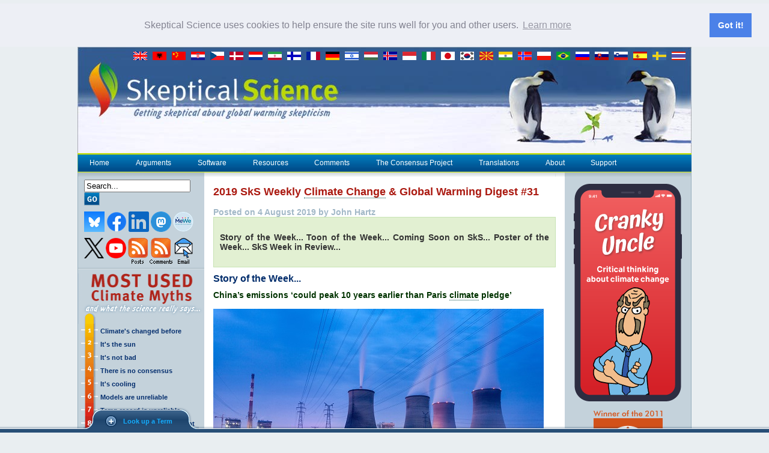

--- FILE ---
content_type: text/html; charset=utf-8
request_url: https://skepticalscience.com/2019-SkS-Weekly-Digest_31.html
body_size: 10468
content:
<!DOCTYPE HTML>
<html xmlns="http://www.w3.org/1999/xhtml"
      xmlns:og="http://ogp.me/ns#"
      xmlns:fb="https://www.facebook.com/2008/fbml">
  <head>
        <script async src="https://www.googletagmanager.com/gtag/js?id=G-TNTKCB63SM"></script>
    <script>
      window.dataLayer = window.dataLayer || [];
      function gtag(){dataLayer.push(arguments);}
      gtag('js', new Date());

      gtag('config', 'G-TNTKCB63SM');
    </script>
    
    <script async src="https://www.googletagmanager.com/gtag/js?id=UA-548140-3"></script>
    <script>
      window.dataLayer = window.dataLayer || [];
      function gtag(){dataLayer.push(arguments);}
      gtag('js', new Date());
      gtag('config', 'UA-548140-3');
    </script>

    <meta http-equiv="Content-Type" content="text/html; charset=utf-8" />
    <meta name="ROBOTS" content="NOARCHIVE">

    <script src='https://www.google.com/recaptcha/api.js'></script>
    <title>2019 SkS Weekly Climate Change & Global Warming Digest #31</title>
    <meta name="google-site-verification" content="Eo1LRXgYEcwODbLBc5a-IsdHpAY6ikT1Iz5TRXEscp8" />
    <meta name="keywords" content="global warming, skeptics, skepticism, climate change, CO2 emissions">
    <meta name="description" content="
Story of the Week... Toon of the Week... Coming Soon on SkS... Poster of the Week... SkS Week in Review...&nbsp;">

    <meta property="og:image" content="https://skepticalscience.com/public/assets/images/og/button_sks_200.jpg"/>
    <meta property="og:image" content="https://skepticalscience.com/public/assets/images/og/button_sks2_200.jpg"/>
    <meta property="og:site_name" content="Skeptical Science"/>

    <link rel="stylesheet" href="https://skepticalscience.com/public/assets/css/layout2.css" type="text/css" />
    <link rel="stylesheet" href="https://skepticalscience.com/public/assets/css/layout2posts.css" type="text/css" />
    		<link rel="stylesheet" href="https://skepticalscience.com/public/assets/css/layouttcp.css" type="text/css" />
		<link rel="stylesheet" href="https://skepticalscience.com/public/assets/css/layout2print.css" type="text/css" media="print" />
    <link rel="stylesheet" href="https://skepticalscience.com/public/assets/css/presentation2.css" type="text/css" />
    <link rel="stylesheet" href="https://skepticalscience.com/public/assets/css/datepicker.css" type="text/css" />

    <link href='//fonts.googleapis.com/css?family=Orbitron' rel='stylesheet' type='text/css'>	
    <link rel="stylesheet" href="https://skepticalscience.com/public/assets/css/vendor/slide.css" type="text/css" media="screen" />
    <link rel="stylesheet" href="https://skepticalscience.com/public/assets/css/jquery.jgrowl.sks.css" type="text/css"/>
    <link rel="stylesheet" href="https://skepticalscience.com/public/assets/css/skstips.css" type="text/css"/>

    <link rel="alternate" href="feed.xml" type="application/rss+xml" title="Skeptical Science RSS" />

    	 	
    	<script src="https://skepticalscience.com/public/assets/js/vendor/popup.js" type="text/javascript"></script>
    
    <script src="https://skepticalscience.com/public/assets/js/vendor/datepicker.js" type="text/javascript"></script>

    <script src="https://skepticalscience.com/public/assets/js/menuItems.js?v=2.4.18" type="text/javascript"></script>
    <script src="https://skepticalscience.com/public/assets/js/menu.js" type="text/javascript"></script>

    <script src="https://skepticalscience.com/public/assets/js/vendor/jquery-1.11.1.min.js" type="text/javascript"></script>
    <script src="https://skepticalscience.com/public/assets/js/vendor/jquery-migrate-1.0.0.js"></script>
    <script src="https://skepticalscience.com/public/assets/js/zoombie.js" type="text/javascript"></script>

    <script>window.sksexp = window.sksexp || function() {(sksexp.q = sksexp.q || []).push(arguments)};sksexp("path", "\/2019-SkS-Weekly-Digest_31.html");sksexp("digest", "9713b4252c90580f6c885796069d79256fa16b6f51c79affa3be555d38e14f6a"); </script><script src="https://exp.skepticalscience.com/dist/assets/js/sks-experiment.min.js"></script>
    
    <script type="text/javascript" src="https://skepticalscience.com/public/assets/js/vendor/jquery-ui.min.js" ></script>
    <script type="text/javascript" src="https://skepticalscience.com/public/assets/js/vendor/jquery.jgrowl.js"></script><!--SkSTD-->
    <script type="text/javascript" src="https://skepticalscience.com/public/assets/js/vendor/jquery.cookie.js"></script><!--FOR SLIDING PANEL-->
    <script type="text/javascript" src="https://skepticalscience.com/public/assets/js/vendor/jquery.hotkeys.js"></script><!--FOR SLIDING PANEL-->
    <script type="text/javascript" src="https://skepticalscience.com/public/assets/js/vendor/json2.js"></script><!--FOR SLIDING PANEL-->

        <script type="text/javascript" src="https://skepticalscience.com/public/assets/jsgen/skstiptionary_1752342798469.js"></script><!--SkSTD-->
    <script type="text/javascript" src="https://skepticalscience.com/public/assets/js/skstipsinit.js"></script><!--SkSTD-->
    <script type="text/javascript" src="https://skepticalscience.com/public/assets/js/skstips.js"></script><!--SkSTD-->
    <script type="text/javascript" src="https://skepticalscience.com/public/assets/js/vendor/slide.js"></script><!-- FOR SLIDING PANEL -->
    
    
    
          <script type="text/javascript" src="https://skepticalscience.com/public/assets/js/vendor/tiny_mce_old/tiny_mce.js" ></script>
      <script type="text/javascript" >
        tinymce.init({
          mode : 'specific_textareas',
          editor_selector : 'mceCommentEditor',
          theme : 'ribbon',
          plugins : 'advimage,table,tablegrid,inlinepopups,preview,paste',
          paste_remove_styles: true,
          paste_text_sticky: true,
          paste_text_sticky_default: true,
          theme_ribbon_tab1 : {
            title : "Basic",
            items : [["bold,italic,underline,strikethrough"],["sub,sup"],["bullist,numlist"],["outdent,indent,blockquote"],["preview"]]
          },
          theme_ribbon_tab2 : {
            title : "Insert",
            items : [["image","tablegrid"],["link,unlink"]]
          },
          theme_ribbon_tab3 : {
            title : "Source",
            source : true
          },
          theme_ribbon_tab4 : {
            title : "Table",
            bind : "table",
            items : [["row_props","cell_props"],["delete_col,delete_row,delete_table"],["col_after,col_before,row_after,row_before"],["split_cells,merge_cells"]]
          }
        });
      </script>
    
    <script type="text/javascript">
      function confirmIt(where, msg) {
        if (confirm(msg)) {
          window.location.href = ''+where+'';
          return true;
        } else {
          return;
        }
      }
    </script>
        
    <script>
      //	Add zoombie zoom lens to any image with "zoom" in the ID
      $(function () {
        $("#mainbody img").each(function (index) {
          if (this.id && this.id.match(/zoom/i) && this.naturalWidth > this.width) {
            $(this).zoombieLens({ Size: 200 });
          } else if (this.className.match(/zoomable/i) && this.naturalWidth > this.width) {
            $(this).zoombieLens({ Size: 200 });
          } else if (this.parentNode && this.parentNode.className.match(/zoomable/i) && this.naturalWidth > this.width) {
            $(this).zoombieLens({ Size: 200 });
          }
        });
      });
    </script>

    <link rel="stylesheet" type="text/css" href="//cdnjs.cloudflare.com/ajax/libs/cookieconsent2/3.1.0/cookieconsent.min.css" />
    <script src="//cdnjs.cloudflare.com/ajax/libs/cookieconsent2/3.1.0/cookieconsent.min.js"></script>
    <script>
      window.addEventListener("load", function(){
        window.cookieconsent.initialise({
          "palette": {
            "popup": {
              "background": "#edeff5",
              "text": "#838391"
            },
            "button": {
              "background": "#4b81e8"
            }
          },
          "position": "top",
          "static": true,
          "content": {
            "message": "Skeptical Science uses cookies to help ensure the site runs well for you and other users. ",
            "href": "privacy.shtml"
          }
        })
      });
    </script>
  </head>
<body>
<!-- Panel -->
<div id="toppanel">

  <!-- The tab on top -->
  <div class="tabset">
    <ul id="skstabs" class="tabs">
      <li id="termleft" class="corner left">&nbsp;</li>
      <li id="termmain">
        <a id="termopen" class="open" href="javascript: void(0);">Look up a Term</a>
        <a id="termclose" style="display: none;" class="close" href="javascript: void(0);">Close Panel</a>
      </li>
      <li id="termright" class="corner right">&nbsp;</li>
      <li id="clammain" class="under hidden">
        <a id="clamopen" class="open" href="javascript: void(0);">CLAM Bake</a>
        <a id="clamclose" style="display: none;" class="close" href="javascript: void(0);">Close Clams</a>
      </li>
      <li id="clamright" class="corner right under hidden">&nbsp;</li>
    </ul>
  </div> <!-- / top -->
  <div id="panel">
    <div id="termContent" class="content notclearfix">
      <div id="termSlide" class="subpanels">
        <div id="termPanel" class="subpanel" style="left: 0">
          <div class="left">
            <h1>Climate Science Glossary</h1>
            <h2>Term Lookup</h2>
            <p class="grey">Enter a term in the search box to find its definition.</p>
            <h2>Settings</h2>
            <p class="grey">Use the controls in the far right panel to increase or decrease the number of terms automatically displayed (or to completely turn that feature off).</p>
          </div>
          <div class="left">
            <!-- Term Lookup -->
            <!--form class="clearfix" action="#" method="post"-->
            <h1>Term Lookup</h1>
            <label class="grey" for="termLookup">Term:</label>
            <input class="field" type="text" name="termLookup" id="termLookup" value="" />
            <div class="clear"></div>
            <button id="defineTerm" class="bt_dark" onclick="defineSksTip()">Define</button>
            <!--/form-->
          </div>
          <div class="left right">
            <!-- Automatic Lookup Settings -->
            <!--form action="#" method="post"-->
            <h1>Settings</h1>
            <label><input name="sksBeginner" id="sksBeginner" type="checkbox" checked="checked" value="beginner" onclick="applySksSettings(true)" /> &nbsp;Beginner</label>
            <label><input name="sksIntermediate" id="sksIntermediate" type="checkbox" checked="checked" value="intermediate" onclick="applySksSettings(true)" /> &nbsp;Intermediate</label>
            <label><input name="sksAdvanced" id="sksAdvanced" type="checkbox" checked="checked" value="advanced" onclick="applySksSettings(true)" /> &nbsp;Advanced</label>
            <label><input name="sksNoTerms" id="sksNoTerms" type="checkbox" checked="" value="noterms" onclick="applySksSettings()" /> &nbsp;No Definitions</label>
            <label for="sksTipLife">Definition Life:</label>
            <select id="sksTipLife" name="sksTipLife" style="width: 100px" onchange="applySksSettings()">
              <option value="5000">5 seconds</option>
              <option value="10000">10 seconds</option>
              <option selected="selected" value="20000">20 seconds</option>
              <option value="30000">30 seconds</option>
              <option value="60000">1 minute</option>
              <option value="0">Until closed</option>
            </select>
            <!--/form-->
          </div>
          <div style="clear: both; padding: 5px 50px">
            <hr />
            <em>All IPCC definitions taken from Climate Change 2007: The Physical Science Basis. Working Group I Contribution to the Fourth Assessment Report of the Intergovernmental Panel on Climate Change, Annex I, Glossary, pp. 941-954. Cambridge University Press. </em>
          </div>
        </div>
      </div>
    </div>
  </div>

</div>
<!--panel -->

<!--  For Facebook reposts -->
<img src="https://skepticalscience.com/public/assets/images/og/button_sks_200.jpg" style="display: none" />
<img src="https://skepticalscience.com/public/assets/images/og/button_sks2_200.jpg" style="display: none;" />
<table align="center" cellpadding=0 cellspacing=0 border=0 width="1020">

<tr>
  <td id="hdr" valign="top" colspan=5>
    <div style="background: url(/environment/environmentid.png) repeat-x 0 0; height: 100px;">
      <p style='float:right; margin-right:5px; margin-top:8px'>
        <a title='View skeptic arguments in English' href='argument.php'>
          <img src='https://skepticalscience.com/public/assets/images/flags/wflag_english.gif' style='margin-right:5px'>
        </a>
        <a title='View skeptic arguments in Albanian' href='/translation.php?lang=36'>
          <img src='https://skepticalscience.com/public/assets/images/flags/wflag_albanian.gif' style='margin-right:5px'>
        </a>
        <a title='View translations in Chinese' href='translation.php?lang=14'>
          <img src='https://skepticalscience.com/public/assets/images/flags/wflag_chinese.gif' style='margin-right:5px'>
        </a>
        <a title='View translations in Croatian' href='translation.php?lang=29'>
          <img src='https://skepticalscience.com/public/assets/images/flags/wflag_croatian.gif' style='margin-right:5px'>
        </a>
        <a title='View translations in Czech' href='translation.php?lang=1'>
          <img src='https://skepticalscience.com/public/assets/images/flags/wflag_czech.gif' style='margin-right:5px'>
        </a>
        <a title='View translations in Danish' href='translation.php?lang=5'>
          <img src='https://skepticalscience.com/public/assets/images/flags/wflag_danish.gif' style='margin-right:5px'>
        </a>
        <a title='View translations in Dutch' href='translation.php?lang=15'>
          <img src='https://skepticalscience.com/public/assets/images/flags/wflag_dutch.gif' style='margin-right:5px'>
        </a>
        <a title='View translations in Farsi' href='/translation.php?lang=20'>
          <img src='https://skepticalscience.com/public/assets/images/flags/wflag_farsi.gif' style='margin-right:5px'>
        </a>
        <a title='View translations in Finnish' href='translation.php?lang=2'>
          <img src='https://skepticalscience.com/public/assets/images/flags/wflag_finnish.gif' style='margin-right:5px'>
        </a>
        <a title='View translations in French' href='translation.php?lang=12'>
          <img src='https://skepticalscience.com/public/assets/images/flags/wflag_french.gif' style='margin-right:5px'>
        </a>
        <a title='View translations in German' href='translation.php?lang=6'>
          <img src='https://skepticalscience.com/public/assets/images/flags/wflag_german.gif' style='margin-right:5px'>
        </a>
        <!--<a title='View translations in Greek' href='translation.php?lang=33'>
          <img src='https://skepticalscience.com/public/assets/images/flags/wflag_greece.gif' style='margin-right:5px'>
        </a>-->
        <a title='View translations in Hebrew' href='translation.php?lang=21'>
          <img src='https://skepticalscience.com/public/assets/images/flags/wflag_israel.gif' style='margin-right:5px'>
        </a>
        <a title='View translations in Hungarian' href='translation.php?lang=28'>
          <img src='https://skepticalscience.com/public/assets/images/flags/wflag_hungarian.gif' style='margin-right:5px'>
        </a>
        <a title='View translations in Icelandic' href='translation.php?lang=8'>
          <img src='https://skepticalscience.com/public/assets/images/flags/wflag_icelandic.gif' style='margin-right:5px'>
        </a>
        <a title='View translations in Indonesian' href='translation.php?lang=24'>
          <img src='https://skepticalscience.com/public/assets/images/flags/wflag_indonesian.gif' style='margin-right:5px'>
        </a>
        <a title='View translations in Italian' href='translation.php?lang=17'>
          <img src='https://skepticalscience.com/public/assets/images/flags/wflag_italian.gif' style='margin-right:5px'>
        </a>
        <a title='View translations in Japanese' href='translation.php?lang=11'>
          <img src='https://skepticalscience.com/public/assets/images/flags/wflag_japanese.gif' style='margin-right:5px'>
        </a>
        <a title='View translations in Korean' href='translation.php?lang=32'>
          <img src='https://skepticalscience.com/public/assets/images/flags/wflag_korean.gif' style='margin-right:5px'>
        </a>
        <a title='View skeptic arguments in Macedonian' href='/translation.php?lang=37'>
          <img src='https://skepticalscience.com/public/assets/images/flags/wflag_macedonian.gif' style='margin-right:5px'>
        </a>
        <a title='View translations in Malayalam' href='translation.php?lang=35'>
          <img src='https://skepticalscience.com/public/assets/images/flags/wflag_malayalam.gif' style='margin-right:5px'>
        </a>
        <a title='View translations in Norwegian' href='translation.php?lang=23'>
          <img src='https://skepticalscience.com/public/assets/images/flags/wflag_norwegian.gif' style='margin-right:5px'>
        </a>
        <a title='View translations in Polish' href='translation.php?lang=9'>
          <img src='https://skepticalscience.com/public/assets/images/flags/wflag_polish.gif' style='margin-right:5px'>
        </a>
        <a title='View translations in Portuguese' href='translation.php?lang=10'>
          <img src='https://skepticalscience.com/public/assets/images/flags/wflag_portugese.gif' style='margin-right:5px'>
        </a>
        <a title='View translations in Russian' href='translation.php?lang=16'>
          <img src='https://skepticalscience.com/public/assets/images/flags/wflag_russian.gif' style='margin-right:5px'>
        </a>
        <a title='View translations in Slovak' href='translation.php?lang=19'>
          <img src='https://skepticalscience.com/public/assets/images/flags/wflag_slovak.gif' style='margin-right:5px'>
        </a>
        <a title='View translations in Slovenian' href='translation.php?lang=22'>
          <img src='https://skepticalscience.com/public/assets/images/flags/wflag_slovene.gif' style='margin-right:5px'>
        </a>
        <a title='View translations in Spanish' href='translation.php?lang=4'>
          <img src='https://skepticalscience.com/public/assets/images/flags/wflag_spanish.gif' style='margin-right:5px'>
        </a>
        <a title='View translations in Swedish' href='translation.php?lang=7'>
          <img src='https://skepticalscience.com/public/assets/images/flags/wflag_swedish.gif' style='margin-right:5px'>
        </a>
        <a title='View translations in Thai' href='translation.php?lang=18'>
          <img src='https://skepticalscience.com/public/assets/images/flags/wflag_thai.gif' style='margin-right:5px'>
        </a>
        <!--<a title='View translations in Turkish' href='translation.php?lang=31'>
          <img src='https://skepticalscience.com/public/assets/images/flags/wflag_turkish.gif' style='margin-right:5px'>
        </a>-->
        <!--<a title='View translations in Vietnamese' href='translation.php?lang=31'>
          <img src='https://skepticalscience.com/public/assets/images/flags/wflag_vietnamese.gif' style='margin-right:5px'>
        </a>-->
      </p>
    </div>
      </td>
</tr>
<tr>
  <td id="bar" colspan=5>
    <a href="./">Home</a> 
    <a href="argument.php" onMouseOut="deactivate(1);" onMouseOver="activate(1);"><img src="https://skepticalscience.com/public/assets/images/layout/p.gif" id="image1">Arguments</a> 
    <a href="software.shtml" onMouseOut="deactivate(2);" onMouseOver="activate(2);"><img src="https://skepticalscience.com/public/assets/images/layout/p.gif" id="image2">Software</a> 
    <a href="resources.shtml" onMouseOut="deactivate(3);" onMouseOver="activate(3);"><img src="https://skepticalscience.com/public/assets/images/layout/p.gif" id="image3">Resources</a>
    <a href="comments.php">Comments</a>
    <a href="tcp.php?t=home" onMouseOut="deactivate(6);" onMouseOver="activate(6);"><img src="https://skepticalscience.com/public/assets/images/layout/p.gif" id="image6">The Consensus Project</a>
    <a href="translation.php" onMouseOut="deactivate(4);" onMouseOver="activate(4);"><img src="https://skepticalscience.com/public/assets/images/layout/p.gif" id="image4">Translations</a> 
    <a href="about.shtml" onMouseOut="deactivate(5);" onMouseOver="activate(5);"><img src="https://skepticalscience.com/public/assets/images/layout/p.gif" id="image5">About</a> 
    <a href="support.php">Support</a>
  </td>
</tr>

  <tr valign="top">
    <!--  Start the main (content) row -->

    <td id="leftmargin" width="210">
  
  <img src="https://skepticalscience.com/public/assets/images/layout/left_top_shadow.gif" width="210" height="7" /><br />

  <form method="get" action="search.php" name="SearchForm" style="margin:0 10px">
    <input type='text' name="Search" value="Search..." style="vertical-align:middle" onclick="this.value='';">
    <input type="image" src="https://skepticalscience.com/public/assets/images/buttons/button_go.gif"  style="vertical-align:middle" />
  </form>

  <p style="margin:10px 0 0 10px">
    <a href="https://bsky.app/profile/skepticalscience.bsky.social" target="_new">
      <img src="https://skepticalscience.com/public/assets/images/icons/social-bluesky.png" alt="Bluesky" title="Bluesky" />
    </a>
    <a href="https://www.facebook.com/SkepticalScience" target="_new">
      <img src="https://skepticalscience.com/public/assets/images/icons/social-facebook.png" alt="Facebook" title="Facebook" />
    </a>
    <a href="https://www.linkedin.com/company/skepticalscience?trk=public_post_follow-view-profile" target="_new">
      <img src="https://skepticalscience.com/public/assets/images/icons/social-linkedin.png" alt="LinkedIn" title="LinkedIn" />
    </a>
    <a href="https://scicomm.xyz/@skepticalscience" target="_new">
      <img src="https://skepticalscience.com/public/assets/images/icons/social-mastodon.png" alt="Mastodon" title="Pinterest" />
    </a>
    <a href="https://mewe.com/p/skepticalscience" target="_new">
      <img src="https://skepticalscience.com/public/assets/images/icons/social-mewe.png" alt="MeWe" title="MeWe" />
    </a>
  </p>
  <p style="margin:10px 0 0 10px">
    <a href="https://twitter.com/skepticscience" target="_new">
      <img src="https://skepticalscience.com/public/assets/images/icons/social-x.png" alt="Twitter" title="Twitter" />
    </a>
    <a href="https://www.youtube.com/user/SkepticalScience" target="_new">
      <img src="https://skepticalscience.com/public/assets/images/icons/social-youtube.png" alt="YouTube" title="YouTube" />
    </a>
    <a href="feed.xml" rel="alternate" type="application/rss+xml">
      <img src="https://skepticalscience.com/public/assets/images/icons/icon_rss_posts.gif" alt="RSS Posts" title="RSS Posts" style="vertical-align:top" />
    </a>
    <a href="comments.xml" rel="alternate" type="application/rss+xml">
      <img src="https://skepticalscience.com/public/assets/images/icons/icon_rss_comments.gif" alt="RSS Comments" title="RSS Comments" style="vertical-align:top" />
    </a>
    <a href="subscribe.php">
      <img src="https://skepticalscience.com/public/assets/images/icons/icon_email2.gif" alt="Email Subscribe" style="vertical-align:top" />
    </a>
  </p>

  
  <img src="https://skepticalscience.com/public/assets/images/layout/left_divider.gif" style="margin:7px 0" width=210 height=2 /><br />
  
  <a href='argument.php'>
    <img src="https://skepticalscience.com/public/assets/images/layout/left_header.gif" width=210 height=84 style="display:block" />
  </a>

  <table cellpadding=0 cellspacing=0 border=0 style="margin-left:5px">
    <tr>
      <td width=32><img src='https://skepticalscience.com/public/assets/images/layout/left_1.gif' /></td>
      <td><a href='climate-change-little-ice-age-medieval-warm-period.htm'>Climate's changed before</a></td>
    </tr>
    <tr>
      <td width=32><img src='https://skepticalscience.com/public/assets/images/layout/left_2.gif' /></td>
      <td><a href='solar-activity-sunspots-global-warming.htm'>It's the sun</a></td>
    </tr>
    <tr>
      <td width=32><img src='https://skepticalscience.com/public/assets/images/layout/left_3.gif' /></td>
      <td><a href='global-warming-positives-negatives.htm'>It's not bad</a></td>
    </tr>
    <tr>
      <td width=32><img src='https://skepticalscience.com/public/assets/images/layout/left_4.gif' /></td>
      <td><a href='global-warming-scientific-consensus.htm'>There is no consensus</a></td>
    </tr>
    <tr>
      <td width=32><img src='https://skepticalscience.com/public/assets/images/layout/left_5.gif' /></td>
      <td><a href='global-cooling.htm'>It's cooling</a></td>
    </tr>
    <tr>
      <td width=32><img src='https://skepticalscience.com/public/assets/images/layout/left_6.gif' /></td>
      <td><a href='climate-models.htm'>Models are unreliable</a></td>
    </tr>
    <tr>
      <td width=32><img src='https://skepticalscience.com/public/assets/images/layout/left_7.gif' /></td>
      <td><a href='surface-temperature-measurements.htm'>Temp record is unreliable</a></td>
    </tr>
    <tr>
      <td width=32><img src='https://skepticalscience.com/public/assets/images/layout/left_8.gif' /></td>
      <td><a href='Can-animals-and-plants-adapt-to-global-warming.htm'>Animals and plants can adapt</a></td>
    </tr>
    <tr>
      <td width=32><img src='https://skepticalscience.com/public/assets/images/layout/left_9.gif' /></td>
      <td><a href='global-warming-stopped-in-1998.htm'>It hasn't warmed since 1998</a></td>
    </tr>
    <tr>
      <td width=32><img src='https://skepticalscience.com/public/assets/images/layout/left_10.gif' /></td>
      <td><a href='antarctica-gaining-ice.htm'>Antarctica is gaining ice</a></td>
    </tr>
        <tr>
      <td width=32><img src='https://skepticalscience.com/public/assets/images/layout/left_11.gif' /></td>
      <td><a href='argument.php'>View All Arguments...</a></td>
    </tr>
  </table>

  <img src="https://skepticalscience.com/public/assets/images/layout/left_therm_bottom.gif" /><br />
  <img src="https://skepticalscience.com/public/assets/images/layout/left_divider.gif" style="margin:7px 0"  width=210 height=2  /><br />
  
  <p align="center" style="margin:5px 0 0 0">
    <a href="ipcc.php"><img src="https://skepticalscience.com/public/assets/images/sidebar/IPCC_88.jpg"></a>
    <a href="rcp.php"><img src="https://skepticalscience.com/public/assets/images/sidebar/rcp_icon.jpg"></a>
  </p>
  <p align="center" style="margin:5px 0 0 0">
    <a href="tcp.php?t=home"><img src="https://skepticalscience.com/public/assets/images/sidebar/theConsensusProject_88.png"></a>
    <a href="trend.php"><img src="https://skepticalscience.com/public/assets/images/sidebar/trend_button_88.jpg"></a>			
  </p>
  <p align="center" style="margin:5px 0 0 0">
    <a href="search.php?Search=prudent+path"><img src="https://skepticalscience.com/public/assets/images/sidebar/pp88.jpg"></a>
    <a href="search.php?Search=Predictions_150"><img src="https://skepticalscience.com/public/assets/images/sidebar/Predictions_88.jpg"></a>
  </p>
  <p align="center" style="margin:5px 0 0 0">
    <a href="search.php?Search=mackieOAposts"><img src="https://skepticalscience.com/public/assets/images/sidebar/button_oanotok_88.jpg"></a>
    <a href="skepticquotes.php"><img src="https://skepticalscience.com/public/assets/images/sidebar/climate_myths88.jpg"></a>
  </p>
  <p align="center" style="margin:5px 0 0 0">
    <a href="http://sks.to/history"><img src="https://skepticalscience.com/public/assets/images/sidebar/button_history.gif"></a>
    <a href="misinformers.php"><img src="https://skepticalscience.com/public/assets/images/sidebar/button_misinformers_88.gif"></a>
  </p>

  <img src="https://skepticalscience.com/public/assets/images/layout/left_divider.gif" style="margin:7px 0"  width=210 height=2  /><br />
  
      <form name='form1' method='post' style='margin:0 0 0 10px'>
      <input type='hidden' name='Login' value='1'>
            <table cellpadding=0 cellspacing=0 border=0>
        <tr>
          <td>Username</td>
          <td width=5></td>
          <td><input type='text' name='Username' style='width:80px;'></td>
        </tr>
        <tr>
          <td>Password</td>
          <td></td>
          <td><input type='password' name='Password' style='width:80px;'></td>
        </tr>
        <tr>
          <td><input type='image' src='https://skepticalscience.com/public/assets/images/buttons/button_login.gif' alt='Login'></td>
          <td></td>
          <td><a href='register.php'>New? Register here</a></td>
        </tr>
        <tr>
          <td colspan=3><a href='/password.php'>Forgot your password?</a>
        </tr>
      </table>
    </form>
  
  <img src="https://skepticalscience.com/public/assets/images/layout/left_divider.gif"  style="margin:7px 0" width=210 height=2  /><br />

  <h2 style='margin-left:10px'>Latest Posts</a></h2>
  <ul>
    <li style='margin-bottom:5px'><a href='new_research_2026_04.html'>Skeptical Science New Research for Week #4 2026</a></li>
<li style='margin-bottom:5px'><a href='wmo-2025-warm.html'>WMO confirms 2025 was one of warmest years on record</a></li>
<li style='margin-bottom:5px'><a href='fact-brief-solarvsff.html'>Fact brief - Do solar panels release more emissions than burning fossil fuels?</a></li>
<li style='margin-bottom:5px'><a href='keep-in-ground.html'>Keep it in the ground?</a></li>
<li style='margin-bottom:5px'><a href='2026-SkS-Weekly-News-Roundup_03.html'>2026 SkS Weekly Climate Change & Global Warming News Roundup #03</a></li>
<li style='margin-bottom:5px'><a href='new_research_2026_03.html'>Skeptical Science New Research for Week #3 2026</a></li>
<li style='margin-bottom:5px'><a href='ClimateAdam-will-2026-be-the-hottest-year-ever-recorded.html'>Climate Adam - Will 2026 Be The Hottest Year Ever Recorded?</a></li>
<li style='margin-bottom:5px'><a href='fact-brief-solartrees.html'>Fact brief - Does clearing trees for solar panels release more CO2 than the solar panels would prevent?</a></li>
<li style='margin-bottom:5px'><a href='climate-stand-2026.html'>Where things stand on climate change in 2026</a></li>
<li style='margin-bottom:5px'><a href='2026-SkS-Weekly-News-Roundup_02.html'>2026 SkS Weekly Climate Change & Global Warming News Roundup #02</a></li>
<li style='margin-bottom:5px'><a href='new_research_2026_02.html'>Skeptical Science New Research for Week #2 2026</a></li>
<li style='margin-bottom:5px'><a href='uk-renewables-record-2025.html'>UK renewables enjoy record year in 2025 – but gas power still rises</a></li>
<li style='margin-bottom:5px'><a href='6-climate-stories-2025.html'>Six climate stories that inspired us in 2025</a></li>
<li style='margin-bottom:5px'><a href='streer-evs-mass-adoption.html'>How to steer EVs towards the road of ‘mass adoption’</a></li>
<li style='margin-bottom:5px'><a href='2026-SkS-Weekly-News-Roundup_01.html'>2026 SkS Weekly Climate Change & Global Warming News Roundup #01</a></li>
<li style='margin-bottom:5px'><a href='new_research_2026_01.html'>Skeptical Science New Research for Week #1 2026</a></li>
<li style='margin-bottom:5px'><a href='2025-SkS-Review.html'>2025 in review - busy in the boiler room</a></li>
<li style='margin-bottom:5px'><a href='direct-air-capture.html'>Direct Air Capture</a></li>
<li style='margin-bottom:5px'><a href='declining-coal-demand-china-beats-trump.html'>IEA: Declining coal demand in China set to outweigh Trump’s pro-coal policies</a></li>
<li style='margin-bottom:5px'><a href='2025-SkS-Weekly-News-Roundup_52.html'>2025 SkS Weekly Climate Change & Global Warming News Roundup #52</a></li>
<li style='margin-bottom:5px'><a href='new_research_2025_52.html'>Skeptical Science New Research for Week #52 2025</a></li>
<li style='margin-bottom:5px'><a href='climate-broke-pnw-plumbing.html'>How climate change broke the Pacific Northwest’s plumbing</a></li>
<li style='margin-bottom:5px'><a href='fact-brief-solarwaste.html'>Fact brief - Do solar panels generate more waste than fossil fuels?</a></li>
<li style='margin-bottom:5px'><a href='zeks-2026-2027-forecasts.html'>Zeke's 2026 and 2027 global temperature forecasts</a></li>
<li style='margin-bottom:5px'><a href='2025-SkS-Weekly-News-Roundup_51.html'>2025 SkS Weekly Climate Change & Global Warming News Roundup #51</a></li>
<li style='margin-bottom:5px'><a href='new_research_2025_51.html'>Skeptical Science New Research for Week #51 2025</a></li>
<li style='margin-bottom:5px'><a href='causes-of-recent-record-temps.html'>What are the causes of recent record-high global temperatures? </a></li>
<li style='margin-bottom:5px'><a href='fact-brief-solarmetals.html'>Fact brief - Are toxic heavy metals from solar panels posing a threat to human health?</a></li>
<li style='margin-bottom:5px'><a href='emergence-detection-attribution.html'>Emergence vs Detection & Attribution </a></li>
<li style='margin-bottom:5px'><a href='2025-SkS-Weekly-News-Roundup_50.html'>2025 SkS Weekly Climate Change & Global Warming News Roundup #50</a></li>
  </ul>
  <p style="margin-left:20px;"><a href="/newsarchives.php">Archives</a></p>
</td>
    <!--  Define the center (content) column -->
    <td style="background-color:#ffffff;" width="15"><img src="https://skepticalscience.com/public/assets/images/layout/right_top_shadow.gif" width="15" height="7"></td>
    <td style="background-color:#ffffff;" width="570" id="centerColumn">
      <img src="https://skepticalscience.com/public/assets/images/layout/right_top_shadow.gif" width="570" height="7" style="display:block">
      
<script>
	//Javascript for rating comments
	function ajaxLikeDislike(n, c, u) {}	//	Not logged in, empty function

	function ajaxLike(n, c) {
		ajaxLikeDislike(n, c, 1);
	}

	function ajaxDislike(n, c) {
		ajaxLikeDislike(n, c);
	}
</script>
<div id="mainbody">
    <a href='/2019-SkS-Weekly-Digest_31.html'><h2>2019 SkS Weekly Climate Change & Global Warming Digest #31</h2></a>
    <h4>Posted on 4 August 2019 by John Hartz</h4><div class="greenbox" style="text-align: justify;">
<p><strong>Story of the Week... Toon of the Week... Coming Soon on SkS... Poster of the Week... SkS Week in Review...&nbsp;</strong></p>
</div>
<h3>Story of the Week...</h3>
<h4><span style="color: #003300;">China&rsquo;s emissions &lsquo;could peak 10 years earlier than Paris climate pledge&rsquo;</span></h4>
<p><img src="https://skepticalscience.com//pics/Coal-firedPowerPlantChina.jpg" alt="Coal-fired Power Plant in China" width="550" height="366" /></p>
<h5>Shutterstock</h5>
<p>CO2 emissions in China may peak up to a decade earlier than the nation has pledged under the&nbsp;<a href="https://www.carbonbrief.org/interactive-the-paris-agreement-on-climate-change">Paris Agreement</a>, according to a new study.</p>
<p>With its enormous population and heavy&nbsp;<a href="https://www.carbonbrief.org/mapped-worlds-coal-power-plants">reliance on coal</a>, China is by far the world&rsquo;s biggest polluter, responsible for&nbsp;<a href="https://www.carbonbrief.org/analysis-fossil-fuel-emissions-in-2018-increasing-at-fastest-rate-for-seven-years">more emissions</a>&nbsp;than the US and EU&nbsp;<a rel="noopener noreferrer" href="https://www.nytimes.com/2018/01/25/business/china-davos-climate-change.html" target="_blank">combined</a>.</p>
<p>One of the drivers behind Chinese emissions is the intense urbanisation that has taken place across the country in recent years, as millions of people flock from rural areas to rapidly expanding cities.</p>
<p>However, in new analysis published in&nbsp;<a rel="noopener noreferrer" href="https://doi.org/10.1038/s41893-019-0339-6" target="_blank">Nature Sustainability</a>, a team of researchers has shown that as China&rsquo;s burgeoning cities become wealthier, their per capita emissions begin to drop.</p>
<p>According to their analysis, this trend could in turn trigger an overall dip in CO2 levels across the nation, and mean that despite the current target for emissions peaking by 2030, they may in fact level out at some point between 2021 and 2025.</p>
<p>It is&nbsp;<a href="https://www.carbonbrief.org/climate-pledge-puts-china-on-course-to-peak-emissions-as-early-as-2027">not the first time</a>&nbsp;a study has&nbsp;<a rel="noopener noreferrer" href="https://www.washingtonpost.com/news/energy-environment/wp/2016/03/07/china-vowed-to-peak-carbon-emissions-by-2030-these-researchers-think-it-could-already-be-there/" target="_blank">suggested</a>&nbsp;a premature dip in China&rsquo;s emissions, but its timing is significant given an&nbsp;<a rel="noopener noreferrer" href="https://www.un.org/en/climatechange/un-climate-summit-2019.shtml" target="_blank">imminent UN summit</a>&nbsp;where world leaders will&nbsp;<a rel="noopener noreferrer" href="https://www.climatechangenews.com/2019/07/22/guterres-asks-countries-plan-carbon-neutrality-2050/" target="_blank">under pressure</a>&nbsp;to step up their Paris targets.</p>
<p><strong><a href="https://www.carbonbrief.org/chinas-emissions-could-peak-10-years-earlier-than-paris-climate-pledge">China&rsquo;s emissions &lsquo;could peak 10 years earlier than Paris&nbsp;<span id="skstip47" class="skstip beginner">climate</span>&nbsp;pledge&rsquo;</a></strong>&nbsp;by Josh Gabbatiss, Rest of World Emissions, Carbon Brief, July 29, 2019&nbsp;</p>
<!--more--><hr />
<h3>Toon of the Week...</h3>
<p><img src="https://skepticalscience.com//pics/2019Toon31.jpg" alt="2019 Toon 31" width="550" height="377" />&nbsp;</p>
<p>&nbsp;</p>
<hr />
<h3>Coming Soon on SkS...</h3>
<ul>
<li style="margin-bottom: 5px; text-align: left;"><span style="color: #800080;"><strong>Climate change made Europe&rsquo;s 2019 record heatwave up to &lsquo;100 times more likely&rsquo;</strong></span> (Daisy Dunne)</li>
<li style="margin-bottom: 5px; text-align: left;"><span style="color: #800080;"><strong>Skeptical Science New Research for Week #31</strong></span> (Doug Bostrom)</li>
<li style="margin-bottom: 5px; text-align: left;"><span style="color: #800080;"><strong>Why German coal power is falling fast in 2019</strong></span> (Karsten Capion)</li>
<li style="margin-bottom: 5px; text-align: left;"><span style="color: #800080;"><strong>What psychotherapy can do for the climate and biodiversity crises</strong></span> (Caroline Hickman)</li>
<li style="margin-bottom: 5px; text-align: left;"><span style="color: #800080;"><strong>How climate change is making hurricanes more dangerous</strong></span> (Jeff Berardelli)</li>
<li style="margin-bottom: 5px; text-align: left;"><span style="color: #800080;"><strong>2019&nbsp;SkS Weekly Climate Change &amp; Global Warming News Roundup #32</strong></span> (John Hartz)</li>
<li style="margin-bottom: 5px; text-align: left;"><span style="color: #800080;"><strong>2019&nbsp;SkS Weekly Climate Change &amp; Global Warming Digest #32</strong></span> (John Hartz)</li>
</ul>
<hr />
<h3>Poster of the Week...</h3>
<p><img src="https://skepticalscience.com//pics/2019Poster31.jpg" alt="2019 Poster 31" width="500" height="529" />&nbsp;</p>
<hr />
<h3>SkS Week in Review...&nbsp;&nbsp;</h3>
<ul>
<li style="margin-bottom: 5px; text-align: left;"><strong><a href="https://skepticalscience.com/2019-SkS-Weekly-News-Roundup_31.html">2019 SkS Weekly Climate Change &amp; Global Warming News Roundup #31</a></strong>&nbsp;by John Hartz</li>
<li style="margin-bottom: 5px; text-align: left;"><strong><a href="https://skepticalscience.com/war-on-coal-myth.html">The 'war on coal' myth</a></strong>&nbsp;by Karin Kirk (Yale Climate Connection)</li>
<li style="margin-bottom: 5px; text-align: left;"><strong><a href="https://skepticalscience.com/climate-change-role-2020-election.html">What role will climate change play in the 2020 presidential election?</a></strong>&nbsp;by Dana Nuccitelli (Yale Climate Connection)</li>
<li style="margin-bottom: 5px; text-align: left;"><strong><a href="https://skepticalscience.com/new_research_30_2019.html">Skeptical Science New Research for Week #30, 2019</a></strong>&nbsp;by Doug Bostrom</li>
<li style="margin-bottom: 5px; text-align: left;"><strong><a href="https://skepticalscience.com/no-doubt-left-global-warming-consensus.html">'No doubt left' about scientific consensus on global warming, say experts</a></strong>&nbsp;by Jonathan Watts (Guardian)</li>
<li style="margin-bottom: 5px; text-align: left;"><strong><a href="https://skepticalscience.com/2019-SkS-Weekly-Digest_30.html">2019 SkS Weekly Climate Change &amp; Global Warming Digest #30</a></strong>&nbsp;by John Hartz</li>
</ul></div><a name='thumb0'></a><p class='ratingthumbs' onMouseOver="showtrail( 'Please log in to rate blog posts or comments.', 200, 200 )" onMouseOut='hidetrail();'><a href='#thumb0' onclick='ajaxLike(4525,0); return false;' ><img src='/public/assets/images/other/thumb_up.gif'></a> <span style='color:#00a40c' id='like0'>0</span> <a href='#thumb0' onclick='ajaxDislike(4525,0); return false;'><img src='/public/assets/images/other/thumb_down.gif'></a> <span style='color:#d72102' id='dislike0'>0</span></p>      <p><a href='print.php?n=4525'>Printable Version</a> &nbsp;|&nbsp; <a href='link_to_us.php?Blog0=4525' title='Link to this argument'>Link to this page</a> <!-- | <a class="rpuRepostUsButton" href="https://secure.repost.us/syndicate/create">Repost this Article <img title="Repost This" alt="Repost This" src="http://static.1.rp-api.com/buttons/repostus_bttn_tiny_gry.png"></a>--></p>
      <div class='commenthead'><a name='commenthead'></a><h2>Comments</h2></div>
          <div class='comment'>
<p>There have been no comments posted yet.</p><p><b>You need to be logged in to post a comment. Login via the left margin or if you're new, <a href='register.php'>register here</a>.</b></p></div>
    </td>
      <td style="background-color:#ffffff;" width="15">
        <img src="https://skepticalscience.com/public/assets/images/layout/right_top_shadow.gif" width="15" height="7">
      </td>
      <td id="rightmargin" width="210">
        <img src="https://skepticalscience.com/public/assets/images/layout/left_top_shadow.gif" width="210" height="7"  style="display:block;" /><br />
        
                  <p style="margin:0 0 15px 0; text-align:center;">
            <a href="https://crankyuncle.com">
              <img src="https://static.skepticalscience.com/assets/sidebar/right/cranky-button.png">
            </a>
          </p>
        
        <p style="margin:0 0 15px 0; text-align:center;"> 
          <a href="Eureka_Prize_Winner_2011.html">
            <img src="https://skepticalscience.com/public/assets/images/sidebar/eureka.gif">
          </a>
        </p>

        <p style="margin:0 0 15px 0; text-align:center;"> 
          <a href="https://www.protruthpledge.org">
            <img src="https://skepticalscience.com/public/assets/images/sidebar/protruth_pledge.gif" width=180>
          </a>
        </p> 

        <div style="margin:0 0 15px 0; text-align:center;">
          <a href="/Climate-Science-crowdfunding-crowdsourcing.html">
            <img src="https://skepticalscience.com/public/assets/images/sidebar/crowdsourcing.png">
          </a>
        </div>

        <div style="margin:0 0 15px 0; text-align:center;">
          <a href="http://sks.to/denial101x">
            <img src="https://skepticalscience.com/public/assets/images/sidebar/Denial101x_ad.png">
          </a>
        </div>

        <div id="whatsup" style="margin:0 0 15px 0; text-align:center;">
          <iframe src="https://skepticalscience.com/nshwidget.php" style="border: medium none; background-color: transparent; overflow: hidden;" frameborder="0" height="300" scrolling="no" width="180" id="nshIframe"></iframe>
        </div>
        
        <div style="margin:0 0 15px 0; text-align:center;">
          <iframe src="//skepticalscience.net/widgets/heat_widget/heat_widget.htm" style="border: medium none; background-color: transparent; overflow: hidden;" frameborder="0" height="271" scrolling="no" width="180" id="sksIframe"></iframe>
        </div> 

        <p style="margin:0 0 15px 0; text-align:center;"> 
          <a href="http://theconsensusproject.com" target="_blank" style="text-decoration: none; color: #A2927F; font-weight: bold; font-size: 14px;">
            <img src="https://skepticalscience.com/public/assets/images/sidebar/tcpsite.png" title="The Consensus Project Website" style="border: 1px solid black"><br/>
            <span>The Consensus Project Website</span>
          </a>
        </p> 

        <p style="margin:0 0 15px 0; text-align:center;"> 
          <a href="http://sks.to/escalator">THE ESCALATOR<br />
            <img src="https://skepticalscience.com/public/assets/images/sidebar/SkepticsvRealists_180.gif"><br />
            (free to republish)
          </a>
        </p> 

        <br clear="all">
      </td>
    </tr>
    <tr height=40 style="border-right:1px solid #98AFBF;">
      <td bgcolor="#C4D2DB" style="border-left:1px solid #98AFBF; padding-left:15px">&copy; Copyright 2026 John Cook</td>
      <td style="background-color:#ffffff" colspan=3></td>
      <td bgcolor="#C4D2DB" style="border-right:1px solid #98AFBF; padding-left:15px"></td>
    </tr>
    <tr height=1 bgcolor="#98AFBF">
      <td width="210"><img src="https://skepticalscience.com/public/assets/images/layout/p.gif" height=1 width=210 style="display:block"></td>
      <td width="15"><img src="https://skepticalscience.com/public/assets/images/layout/p.gif" height=1 width=15 style="display:block"></td>
      <td width="570"><img src="https://skepticalscience.com/public/assets/images/layout/p.gif" height=1 width=570 style="display:block"></td>
      <td width="15"><img src="https://skepticalscience.com/public/assets/images/layout/p.gif" height=1 width=15 style="display:block"></td>
      <td width="210"><img src="https://skepticalscience.com/public/assets/images/layout/p.gif" height=1 width=210 style="display:block"></td>
    </tr>
    <tr>
      <td style="text-align:center; padding-bottom: 45px;" colspan=5>
        <a href='/'>Home</a> | 
        <a href='translation.php'>Translations</a> | 
        <a href="about.shtml">About Us</a> |
        <a href="privacy.shtml">Privacy</a> | 
        <a href="contact.php">Contact Us</a> 
      </td>
    </tr>
  </table>

</body>
</html>


--- FILE ---
content_type: text/css
request_url: https://skepticalscience.com/public/assets/css/layout2.css
body_size: 1561
content:
/* Layout Stylesheet */

/* Added for conversion to Strict HTML mode */

img {
  display: inline;
  vertical-align: top;
}

/* End of Strict HTML */

body {
  margin: 0;
  background: #E9EEF1;
  color: #333333;
  text-align: center;
  padding: 6px 0 6px 0;
}

body,
table {
  font-family: Arial, Helvetica, sans-serif;
  font-size: 14px;
}

td {
  text-align: left;
}

#hdr {
  height: 177px;
  background: #ffffff;
  color: #333333;
  text-align: center;
  background-image: url(../images/layout/header4.jpg);
}

#bar {
  height: 32px;
  width: 784px;
  background: #ffffff;
  text-align: left;
  background-image: url(../images/layout/nav_back.gif);
  padding: 0 0 0 0;
  font-size: 12px;
}

#bar a {
  color: #ffffff;
  margin: 0 20px;
}

#bodyblock {
  position: relative;
  background: #dcdcdc;
  color: #333333;
  background-color: #ffffff;
  width: 778px;
  padding: 0 0 0 6px;
  margin: 0;
}

#leftmargin {
  background-color: #C4D2DB;
  border-left: 1px solid #98AFBF;
  font-size: 11px;
}

#rightmargin {
  background-color: #C4D2DB;
  border-right: 1px solid #98AFBF;
  font-size: 11px;
}

#leftmargin a {
  color: #052F6E;
  text-decoration: none;
  font-weight: bold;
  font-size: 11px;
}

.footnotehead {
  background-image: url(../images/layout/footnote_head.gif);
  background-color: #E2F0D2;
  background-position: right;
  border-left: 1px solid #C7E3B3;
  margin: 10px 0 0 0;
  width: 200px;
  height: 20px;
}

.footnotehead h2 {
  padding: 3px 0;
  color: #FFFFFF;
  font-size: 11px;
  margin: 0 10px;
}

.footnote {
  background-color: #E2F0D2;
  border: 1px solid #C7E3B3;
  margin: 0 0 10px 0;
  padding-top: 5px;
}

.footnote ul {
  margin-left: 10px;
  margin-right: 10px;
  padding-left: 1em;
}

.footnote li {
  margin: 0;
  padding: 0;
}

table ul {
  margin-left: 10px;
  margin-right: 10px;
  padding-left: 1em;
}

table li {
  margin: 0;
  padding: 0;
}

.commenthead {
  background-image: url(../images/layout/comment_head.gif);
  background-color: #E2F0D2;
  background-position: right;
  border-left: 1px solid #F6CDA7;
  margin: 10px 0 0 0;
  width: 200px;
  height: 20px;
}

.commenthead h2 {
  padding: 3px 0;
  color: #FFFFFF;
  font-size: 11px;
  margin: 0 10px;
}

.comment {
  background-color: #FCE3CA;
  border: 1px solid #F6CDA7;
  margin: 0 0 10px 0;
  padding: 5px 0 0 0;
}

#recentcomments img,
#comments img {
  max-width: 100%;
  height: auto;
}

.snipped:after {
  content: "(-Snip-)";
  color: gray;
  text-decoration: none !important;
}

.snipped {
  display: none;
  visibility: hidden;
}

.snipwarning {
  display: inline;
  color: #E2A981;
  text-decoration: line-through;
}

.snipwarning:after {
  display: inline;
  content: "(-Warning-)";
  color: #FF8961;
  text-decoration: none !important;
}

.comment p {
  margin-left: 15px;
  margin-right: 15px;
}

.comment a {
  color: #A71009;
}

.response {
  color: #244b08;
  background-color: #E2F0D2;
  border: 1px solid #C7E3B3;
  padding: 5px;
  margin-top: 5px;
}

.response2 {
  color: #084b4a;
  background-color: #d2f0eb;
  border: 1px solid #b3e3d3;
  padding: 5px;
  margin-top: 5px;
}

.comment li {
  margin: 0 10px 0 0;
}

.comment strong {
  color: #A71009;
  font-size: 15px;
  margin-bottom: 5px;
}

.greenbox {
  background-color: #E2F0D2;
  border: 1px solid #C7E3B3;
  margin: 0 0 10px 0;
  padding: 10px;
}

.bluebox {
  background-color: #b1d6fe;
  border: 1px solid #246fc1;
  margin: 0 0 10px 0;
  padding: 10px;
}

.glossaryentry {
  border: 1px dotted #C4D2DB;
  padding: 5px;
  margin-top: 20px
}

.glossaryentry .termcitation {
  font-size: 12px;
  font-style: italic;
  color: #666;
}

.termipcccredit {
  padding: 30px;
  font-size: 12px;
  font-style: italic;
  color: #666;
}

.olcomments li {
  overflow-wrap: anywhere;
  word-wrap: anywhere;
}

.olcomments li p {
  margin-left: 0;
  margin-right: 0;
}

.olcomments li p strong {
  color: #000000;
}

#trailimageid {
  position: absolute;
  visibility: hidden;
  left: 0px;
  top: 0px;
  height: 1px;
  z-index: 1000;
}

.ratingthumbs {
  text-align: right;
  margin-top: 0;
}

/* Post Styling Classes */

#mainbody {
  max-width: 570px;
}

/* Argument and rebuttal styling */

/* SKSWEB-444 */
#centerColumn select.newargument {
  max-width: 400px;
}

/* error pages styling */

img.error404 {
  display: block;
  margin: 50px auto 0 auto;
}

/* lang select on pages styling */
/* SKSWEB-503 */
#mainbody .lang-select {
  margin: 5px 0;
}

#mainbody .lang-select a {
  display: inline-block;
  margin: 10px 0 0 0;
}

/* SKSWEB-590 */
#centerColumn select {
  max-width: 540px;
}

/* SKSWEB-9 */
.graphic-block {
  float: left;
  text-align: center;
  margin-right: 10px;
  width: 180px;
  height: 160px;
}

.graphic-block>a {
  display: inline-block;
}

.graphic-block .graphic-image {
  display: inline-block;
}

.graphic-block .graphic-image img {
  display: inline-block;
  max-width: 100%;
  max-height: 100px;
}

.graphic-block .graphic-text {
  margin-top: 10px;
  margin-bottom: 15px;
}

/* SKSWEB-267 */
.skeptic-block {
  float: left;
  text-align: center;
  margin-right: 15px;
  width: 127px;
  height: 160px;
  margin-bottom: 15px;
  font-size: 10px;
}

.skeptic-block>a {
  display: inline-block;
}

.skeptic-block .skeptic-image {
  display: inline-block;
}

.skeptic-block .skeptic-text {
  margin-top: 10px;
  margin-bottom: 15px;
  max-height: 22px;
  overflow: hidden;
}

.skeptic-block .skeptic-text .skeptic-name,
.skeptic-block .skeptic-text .skeptic-affiliation {
  text-overflow: ellipsis;
  overflow: hidden;
  width: 127px;
  white-space: nowrap;
}

/* SKSWEB-608 */
#mainbody p {
  text-align: justify;
}
#mainbody .figurecaption {
  text-align: center;
}

/* SKSWEB-677 */
#mainbody #recentcomments li,
#mainbody #recentcomments p {
  text-align: left;
}


--- FILE ---
content_type: text/css
request_url: https://skepticalscience.com/public/assets/css/layout2posts.css
body_size: 877
content:
/* Layout Stylesheet */

/* Added for conversion to Strict HTML mode */

img {
  display: inline;
  vertical-align: top;
}

.greenbox {
  background-color: #E2F0D2;
  border: 1px solid #C7E3B3;
  margin: 0 0 10px 0;
  padding: 10px;
}

.bluebox {
  background-color: #b1d6fe;
  border: 1px solid #246fc1;
  margin: 0 0 10px 0;
  padding: 10px;
}


/* Post Styling Classes */

#mainbody {
  max-width: 570px;
}

#mainbody img {
  max-width: 100%;
  height: auto;
}

/* SKSWEB-367 */
#mainbody table img {
  max-width: none;
  height: initial;
}

/* SKSWEB-358 */
#mainbody img.icon-twitter {
  max-width: none;
  width: 34px;
  height: 34px;
}

.continuationtag {
  float: right;
  width: 250px;
  color: gray;
  text-align: right;
  font-style: italic;
}

.colorquote {
  color: #993300;
  text-align: center;
  margin-left: 20px;
  margin-right: 20px;
  font-weight: bold;
}

.sidequote {
  display: block;
  padding: 10px;
  width: 150px;
  font-size: 16px;
  color: gray;
  font-style: italic;
  font-family: 'Palatino Linotype', 'Book Antiqua', Palatino, serif;
}

.sidequoteright {
  float: right;
}

.sidequoteleft {
  float: left;
}

.figure {
  display: block;
  max-width: 550px;
  height: auto;
  text-align: center;
  margin-left: auto;
  margin-right: auto;
}

.zoomable {}

.figureleft {
  display: block;
  max-width: 250px;
  height: auto;
  text-align: center;
  float: left;
  margin-left: auto;
  margin-right: auto;
  padding: 5px 15px 5px 0;
}

.figureright {
  display: block;
  max-width: 250px;
  height: auto;
  text-align: center;
  float: right;
  margin-left: auto;
  margin-right: auto;
  padding: 5px 0 5px 15px;
}

.figurecaption {
  display: block;
  margin: 5px 25px 5px 25px;
  width: 500px;
  font-style: italic;
  font-family: Georgia, serif;
  text-align: center;
}

.authorsnote {
  color: #808080;
  font-style: italic;
  margin-left: 20px;
  margin-right: 20px;
  text-align: center;
}

.computercode {
  display: block;
  border-radius: 12px;
  -moz-border-radius: 12px;
  -webkit-border-radius: 12px;
  padding: 10px;
  margin: 10px;
  font-family: "Courier New", Courier, monospace;
  word-break: break-all;
}

.computercodesmall {
  font-size: 11px;
}

.computercodegreen {
  background-color: black;
  color: #00ff00;
  border-top: 1px solid #00ff00;
  border-left: 1px solid darkgreen;
  border-right: 1px solid #00ff00;
  border-bottom: 1px solid darkgreen;
}

.computercodeblack {
  background-color: whitesmoke;
  color: black;
  border-top: 1px solid gray;
  border-left: 1px solid dimgray;
  border-right: 1px solid gray;
  border-bottom: 1px solid dimgray;
}

.computercodehilitey {
  color: #ffff00;
}

.computercodehilitec {
  color: #00ffff;
}

.computercodehidden {
  display: none;
}
